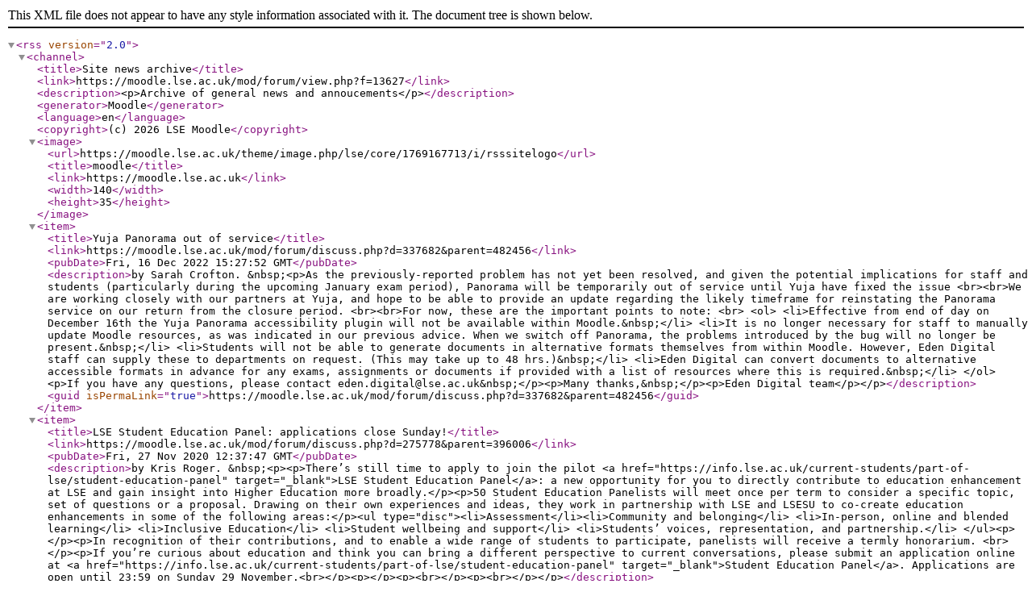

--- FILE ---
content_type: application/xml
request_url: https://moodle.lse.ac.uk/rss/file.php/345129/83d1f12703ca08e7040a254c1f5e8fa4/mod_forum/13627/rss.xml
body_size: 2032
content:
<?xml version="1.0" encoding="UTF-8"?>
<rss version="2.0">
  <channel>
    <title>Site news archive</title>
    <link>https://moodle.lse.ac.uk/mod/forum/view.php?f=13627</link>
    <description>&lt;p&gt;Archive of general news and annoucements&lt;/p&gt;</description>
    <generator>Moodle</generator>
    <language>en</language>
    <copyright>(c) 2026 LSE Moodle</copyright>
    <image>
      <url>https://moodle.lse.ac.uk/theme/image.php/lse/core/1769167713/i/rsssitelogo</url>
      <title>moodle</title>
      <link>https://moodle.lse.ac.uk</link>
      <width>140</width>
      <height>35</height>
    </image>
    <item>
      <title>Yuja Panorama out of service</title>
      <link>https://moodle.lse.ac.uk/mod/forum/discuss.php?d=337682&amp;parent=482456</link>
      <pubDate>Fri, 16 Dec 2022 15:27:52 GMT</pubDate>
      <description>by Sarah Crofton. &amp;nbsp;&lt;p&gt;As the previously-reported problem has not yet been resolved, and given the potential implications for staff and students (particularly during the upcoming January exam period), Panorama will be temporarily out of service until Yuja have fixed the issue &lt;br&gt;&lt;br&gt;We are working
closely with our partners at Yuja, and hope to be able to provide an update regarding the likely timeframe for reinstating the Panorama service on our return from the closure period. &lt;br&gt;&lt;br&gt;For now, these are the important points to note: &lt;br&gt;
&lt;ol&gt;
    &lt;li&gt;Effective from end of day on December 16th the Yuja Panorama accessibility plugin will not be available within Moodle.&amp;nbsp;&lt;/li&gt;
    &lt;li&gt;It is no longer necessary for staff to manually update Moodle resources, as was indicated in our previous advice. When we switch off Panorama, the problems introduced by the bug will no longer be present.&amp;nbsp;&lt;/li&gt;
    &lt;li&gt;Students will not be able to generate documents in alternative formats themselves from within Moodle. However, Eden Digital staff can supply these to departments on request. (This may take up to 48 hrs.)&amp;nbsp;&lt;/li&gt;
    &lt;li&gt;Eden Digital can convert documents to alternative accessible formats in advance for any exams, assignments or documents if provided with a list of resources where this is required.&amp;nbsp;&lt;/li&gt;
&lt;/ol&gt;
    &lt;p&gt;If you have any questions, please contact eden.digital@lse.ac.uk&amp;nbsp;&lt;/p&gt;&lt;p&gt;Many thanks,&amp;nbsp;&lt;/p&gt;&lt;p&gt;Eden Digital team&lt;/p&gt;&lt;/p&gt;</description>
      <guid isPermaLink="true">https://moodle.lse.ac.uk/mod/forum/discuss.php?d=337682&amp;parent=482456</guid>
    </item>
    <item>
      <title>LSE Student Education Panel: applications close Sunday!</title>
      <link>https://moodle.lse.ac.uk/mod/forum/discuss.php?d=275778&amp;parent=396006</link>
      <pubDate>Fri, 27 Nov 2020 12:37:47 GMT</pubDate>
      <description>by Kris Roger. &amp;nbsp;&lt;p&gt;&lt;p&gt;There’s still time to apply to join the pilot &lt;a href=&quot;https://info.lse.ac.uk/current-students/part-of-lse/student-education-panel&quot; target=&quot;_blank&quot;&gt;LSE Student
Education Panel&lt;/a&gt;: a new opportunity for you to directly contribute to education
enhancement at LSE and gain insight into Higher Education more broadly.&lt;/p&gt;&lt;p&gt;50 Student Education Panelists will meet once per term to
consider a specific topic, set of questions or a proposal. Drawing on their own
experiences and ideas, they work in partnership with LSE and LSESU to co-create
education enhancements in some of the following areas:&lt;/p&gt;&lt;ul type=&quot;disc&quot;&gt;&lt;li&gt;Assessment&lt;/li&gt;&lt;li&gt;Community
     and belonging&lt;/li&gt;
 &lt;li&gt;In-person,
     online and blended learning&lt;/li&gt;
 &lt;li&gt;Inclusive
     Education&lt;/li&gt;
 &lt;li&gt;Student
     wellbeing and support&lt;/li&gt;
 &lt;li&gt;Students’
     voices, representation, and partnership.&lt;/li&gt;
&lt;/ul&gt;&lt;p&gt;

&lt;/p&gt;&lt;p&gt;In recognition of their contributions, and to enable a wide
range of students to participate, panelists will receive a termly
honorarium. &lt;br&gt;&lt;/p&gt;&lt;p&gt;If you’re curious about education and think you can bring a
different perspective to current conversations, please submit an application
online at &lt;a href=&quot;https://info.lse.ac.uk/current-students/part-of-lse/student-education-panel&quot; target=&quot;_blank&quot;&gt;Student
Education Panel&lt;/a&gt;. Applications are open until 23:59 on Sunday 29 November.&lt;br&gt;&lt;/p&gt;&lt;p&gt;&lt;/p&gt;&lt;p&gt;&lt;br&gt;&lt;/p&gt;&lt;p&gt;&lt;br&gt;&lt;/p&gt;&lt;/p&gt;</description>
      <guid isPermaLink="true">https://moodle.lse.ac.uk/mod/forum/discuss.php?d=275778&amp;parent=396006</guid>
    </item>
    <item>
      <title>Maintenance notice: Lecture recording service</title>
      <link>https://moodle.lse.ac.uk/mod/forum/discuss.php?d=136826&amp;parent=192474</link>
      <pubDate>Fri, 26 Sep 2014 08:44:41 GMT</pubDate>
      <description>by Chris Fryer. &amp;nbsp;&lt;p&gt;&lt;p&gt;&lt;strong&gt;Update 1033 Monday 29th September&lt;/strong&gt;&lt;/p&gt;
&lt;p&gt;The Lecture Recording Service (Echo360) has been restored to service.  Some recordings remain unavailable while the files are transferred to new storage.  If you get a blank grey browser window when trying to view a recording, please try again later.&lt;/p&gt;
&lt;p&gt;&lt;em&gt;---- Original message ----&lt;/em&gt;&lt;/p&gt;
&lt;p&gt;The Lecture Recording Service (Echo360) will be unavailable between 2000 and 2200 BST, Sunday 28th September while we carry out maintenance.  You will not be able to watch recorded lectures during this time.&lt;/p&gt;&lt;/p&gt;</description>
      <guid isPermaLink="true">https://moodle.lse.ac.uk/mod/forum/discuss.php?d=136826&amp;parent=192474</guid>
    </item>
  </channel>
</rss>